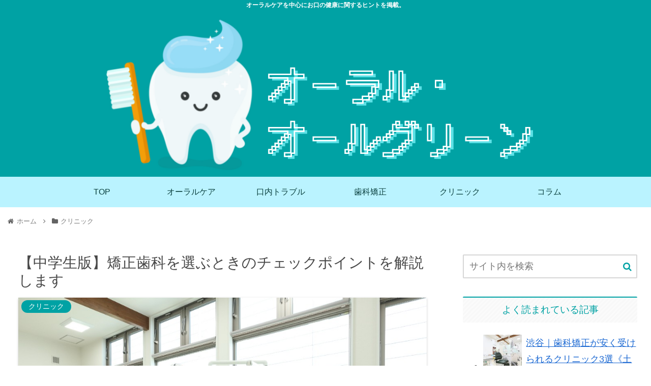

--- FILE ---
content_type: text/css
request_url: https://turinfa.org/wp-content/themes/cocoon-master/skins/silk/style.css?ver=6.9&fver=20210916084238
body_size: 11444
content:
@charset "UTF-8";
/*
  Skin Name: SILK（シルク）
  Description: キーカラー設定やダークスキン対応のブロックエディター向けCocoonスキン。
  Skin URI: https://dateqa.com/cocoon/#silk
  Author: ろこ
  Author URI: https://dateqa.com/cocoon/
  Screenshot URI: https://im-cocoon.net/wp-content/uploads/skin-silk.png
  Version: 2.8.2
  Priority: 9500001000
*/

/* マテリアル */
.navi-in > ul .sub-menu,
.appeal-button,
.carousel .a-wrap,
.recommended .navi-entry-cards a,
.index-tab-buttons .index-tab-button,
.entry-card-wrap.a-wrap,
.ect-entry-card .a-wrap img,
.ect-big-card-first .a-wrap:not(:first-of-type) img,
.eye-catch,
.sns-buttons a,
.blogcard-wrap,
.is-style-text a .blogcard-label,
.btn,
.btn-wrap > a,
.ranking-item-image-tag img,
.ranking-item-link-buttons a,
.toggle-button,
table tfoot td > a,
.rect-entry-card .a-wrap .related-entry-card-thumb img,
.rect-mini-card .a-wrap .related-entry-card-thumb img,
.rect-vertical-card .a-wrap,
.pager-post-navi.post-navi-default a img,
.pager-post-navi.post-navi-square a,
.go-to-top-button,
figure.is-style-shadow img,
.is-style-shadow figure,
.is-style-toggle-accordion,
.keyboard-key,
.author-box,
.cta-thumb img,
a.rsswidget img,
.fb-like-box,
.widget_media_image a img,
.widget-entry-cards:not(.card-large-image) a img,
.widget-entry-cards.card-large-image a,
.page-numbers:not(.current):not(.dots):hover,
div.search-form:hover,
input[type="submit"],
.kaerebalink-link1 a,
.booklink-link2 a,
.tomarebalink-link1 a,
.product-item-buttons a,
.iwe-shadow-paper img,
.iconlist-box.is-style-no-icon li a {
  box-shadow: 0 3px 1px -2px rgba(0, 0, 0, 0.2), 0 2px 2px 0 rgba(0, 0, 0, 0.14),
    0 1px 5px 0 rgba(0, 0, 0, 0.12);
  transition: all 0.3s ease-out;
}

.appeal-button:hover,
.carousel .a-wrap:hover,
.recommended .navi-entry-cards a:hover,
.index-tab-buttons .index-tab-button:hover,
.entry-card-wrap.a-wrap:hover,
.ect-entry-card .a-wrap:hover img,
.ect-big-card-first .a-wrap:not(:first-of-type):hover img,
.sns-buttons a:hover,
.blogcard-wrap:hover,
.is-style-text a:hover .blogcard-label,
.btn:hover,
.btn-wrap > a:hover,
.ranking-item-image-tag a:hover img,
.ranking-item-link-buttons a:hover,
table tfoot td > a:hover,
.rect-entry-card .a-wrap:hover .related-entry-card-thumb img,
.rect-mini-card .a-wrap:hover .related-entry-card-thumb img,
.rect-vertical-card .a-wrap:hover,
a.rsswidget:hover img,
.widget_media_image a:hover img,
.widget-entry-cards:not(.card-large-image) a:hover img,
.widget-entry-cards.card-large-image a:hover,
.pager-post-navi.post-navi-default a:hover img,
.pager-post-navi.post-navi-square a:hover,
.go-to-top-button:hover,
figure.is-style-shadow a img:hover,
.is-style-shadow figure:hover,
input[type="submit"]:hover,
.kaerebalink-link1 a:hover,
.booklink-link2 a:hover,
.tomarebalink-link1 a:hover,
.product-item-buttons a:hover,
.iconlist-box.is-style-no-icon li a:hover {
  box-shadow: 0 5px 5px -3px rgba(0, 0, 0, 0.2),
    0 8px 10px 1px rgba(0, 0, 0, 0.14), 0 3px 14px 2px rgba(0, 0, 0, 0.12);
  transform: scale(1.02);
  opacity: 0.7;
  transition: all 0.3s ease-out;
}

.notice-area-link:hover,
a.appeal-button:hover,
a.box-menu:hover {
  opacity: 1;
}

/* 下線 */
.notice-area-link .notice-message::after,
.tagcloud a .tag-caption::after,
.navi-footer li a::after,
.comment-reply-link::after,
.recent-comment-link.a-wrap .recent-comment-article::after {
  content: "";
  width: 0;
  transition: all 0.3s ease-out;
  border-bottom: 1px solid currentColor;
  display: block;
}

.notice-area-link:hover .notice-message::after,
.tagcloud a:hover .tag-caption::after,
.navi-footer li a:hover::after,
.comment-reply-link:hover::after,
.recent-comment-link.a-wrap:hover .recent-comment-article::after {
  width: 100%;
  border-bottom: 1px solid currentColor;
}

.toc-list a,
.breadcrumb a {
  border-bottom: 1px solid transparent;
  transition: all 0.3s ease-out;
}

.toc-list a:hover,
.breadcrumb a:hover {
  border-color: currentColor;
}

/* カラーパレット修正 */
:root body .has-black-background-color {
  background-color: #424242;
}

:root body .has-black-color {
  color: #424242;
}

/* 全般 */
body {
  color: #484848;
  background: #fff;
}

a {
  transition: all 0.3s ease-out;
}

a:hover {
  opacity: 0.7;
}

.a-wrap,
.a-wrap:hover {
  color: inherit;
}

.main,
.sidebar,
.breadcrumb.sbp-main-before,
.breadcrumb.sbp-footer-before,
.breadcrumb.pbp-main-before,
.breadcrumb.pbp-footer-before {
  background: transparent;
}

body p.has-background {
  padding: 1em;
}

/* ヘッダー */
.header-container {
  position: relative;
}

a.site-name:hover {
  opacity: 1;
}

.site-name-text-link,
.site-name-text-link:hover {
  color: #484848;
}

.logo-image {
  line-height: 1;
}

.tagline {
  position: absolute;
  top: 0;
  left: 0;
  right: 0;
  margin: 0;
  padding: 0 8px;
  height: 20px;
  line-height: 20px;
  font-size: 12px;
  font-weight: bold;
}

.header-container:not(.fixed-header)
  .header-container-in.hlt-top-menu
  .tagline {
  display: block;
  text-align: left;
}

/* グローバルメニュー */
.navi-in > ul .sub-menu {
  display: block;
  visibility: hidden;
  opacity: 0;
  margin-top: 8px;
  transition: all 0.3s ease-out;
}

.navi-in > ul li:hover > ul {
  visibility: visible;
  opacity: 1;
  margin-top: 0;
}

.navi-in a {
  color: #484848;
}

.navi-in a:hover {
  color: #484848;
  background: inherit;
  opacity: 1;
}

.navi-in a::after {
  position: absolute;
  content: "";
  bottom: 0;
  left: 0;
  width: 0;
  transition: all 0.3s ease-out;
  border-bottom: 2px solid currentColor;
  display: block;
}

.navi-in a:hover::after {
  width: 100%;
  border-bottom: 2px solid currentColor;
}

.sub-caption:before,
.sub-caption:after {
  content: "\2212";
  margin: 0 3px;
}

.navi-in .has-icon {
  right: 10px;
  opacity: 1;
  font-size: 14px;
}

.navi-in .has-icon .fa-caret-down,
.navi-in .has-icon .fa-caret-right {
  transition: all 0.3s ease-out;
}

.navi-in a:hover .has-icon .fa-caret-down {
  transform: translateY(3px);
}

.navi-in a:hover .has-icon .fa-caret-right {
  transform: translateX(3px);
}

/* 通知 */
.notice-area {
  font-weight: bold;
}

.notice-message {
  display: inline-block;
}

.notice-message i {
  margin-right: 0.5em;
}

/* アピールエリア */
.appeal-in.wrap {
  width: 100%;
  padding: 0;
  min-height: auto;
}

.appeal-content {
  width: 100%;
  max-width: none;
  margin: 0;
  padding: 2em 1em;
  color: #fff;
  background-color: rgba(0, 0, 0, 0.6);
  border-radius: 0;
}

.appeal-title,
.appeal-message {
  max-width: 510px;
  margin-left: auto;
  margin-right: auto;
}

.appeal-title {
  display: inline-block;
  margin-bottom: 1em;
  border-bottom: 2px solid currentColor;
}

.appeal-button {
  padding: 8px 36px;
  font-size: 0.9em;
}

/* おすすめカード */
.recommended .navi-entry-cards a:hover {
  z-index: 2;
}

.recommended:not(.rcs-card-margin) .widget-entry-cards.card-large-image .a-wrap,
.recommended:not(.rcs-card-margin)
  .widget-entry-cards.card-large-image
  .card-thumb
  img {
  border-radius: 0;
}

.recommended.rcs-center-title .card-content {
  font-size: 0.9em;
}

.recommended.rcs-center-label-title .card-content .card-title {
  max-width: 90%;
}

/* カルーセル */
.carousel-in {
  background: transparent;
}

.carousel .a-wrap {
  padding: 0;
  border-radius: 4px;
}

.carousel-entry-card-thumb {
  margin: 0;
}

.carousel-entry-card-thumb img {
  border-radius: 4px 4px 0 0;
}

.carousel-entry-card-title {
  margin: 0;
  padding: 0.3em;
}

.carousel .slick-arrow:before {
  color: inherit;
  opacity: 0.3;
}

.slick-dots {
  z-index: 2;
}

/* 記事一覧 */
.index-tab-buttons .index-tab-button {
  padding: 9px 12px;
  font-weight: bold;
  border-width: 0;
  border-radius: 2px;
}

#index-tab-1:checked
  ~ .index-tab-buttons
  .index-tab-button[for="index-tab-1"]:hover,
#index-tab-2:checked
  ~ .index-tab-buttons
  .index-tab-button[for="index-tab-2"]:hover,
#index-tab-3:checked
  ~ .index-tab-buttons
  .index-tab-button[for="index-tab-3"]:hover,
#index-tab-4:checked
  ~ .index-tab-buttons
  .index-tab-button[for="index-tab-4"]:hover {
  box-shadow: 0 3px 1px -2px rgba(0, 0, 0, 0.2), 0 2px 2px 0 rgba(0, 0, 0, 0.14),
    0 1px 5px 0 rgba(0, 0, 0, 0.12);
  transform: none;
  opacity: 1;
  cursor: inherit;
}

.list-title-in:before,
.list-title-in:after {
  height: 1.5px;
}

.ect-entry-card .entry-card-wrap.a-wrap,
.ect-entry-card .entry-card-wrap.a-wrap:hover,
.ect-big-card-first .entry-card-wrap.a-wrap:not(:first-of-type),
.ect-big-card-first .entry-card-wrap.a-wrap:not(:first-of-type):hover {
  margin-bottom: 0.5em;
  padding: 0.5em;
  background: transparent;
  box-shadow: none;
  transform: none;
  border-radius: 2px;
}

.ect-entry-card .a-wrap img,
.ect-big-card-first .a-wrap img {
  border-radius: 2px;
}

.front-top-page .ect-big-card-first .a-wrap:first-of-type,
.ect-big-card .a-wrap,
.ect-vertical-card .a-wrap {
  padding: 0;
  border-radius: 4px;
}

.front-top-page .ect-big-card-first .a-wrap:first-of-type img,
.ect-big-card .a-wrap img,
.ect-vertical-card .a-wrap img {
  border-radius: 4px 4px 0 0;
}

.front-top-page .ect-big-card-first .a-wrap:first-of-type .entry-card-content,
.ect-big-card .a-wrap .entry-card-content,
.ect-vertical-card .a-wrap .entry-card-content,
.ect-vertical-card.ect-tile-card .entry-card-content {
  padding: 1em;
}

.front-top-page .ect-big-card-first .a-wrap:first-of-type .entry-card-meta,
.ect-big-card .a-wrap .entry-card-meta,
.ect-vertical-card .a-wrap .entry-card-meta {
  position: inherit;
  line-height: inherit;
}

.entry-card-info > * {
  color: inherit;
  font-size: 0.8em;
  opacity: 0.7;
}

.cat-label {
  top: 1em;
  left: 1em;
  padding: 1px 15px;
  font-size: 12px;
  border: 0;
  border-radius: 1em;
}

.pagination-next,
.list-more-button-wrap {
  margin: 24px 0 0;
}

.pagination-next-link,
.list-more-button {
  position: relative;
  margin: 0 auto;
  padding: 5px 2em;
  width: 80%;
  color: inherit;
  background: inherit;
  font-size: 1em;
  border-width: 2px;
  border-color: currentColor;
  border-radius: 3em;
  opacity: 0.85;
}

.pagination-next-link:hover,
.list-more-button:hover {
  color: inherit;
  background: inherit;
  opacity: 0.6;
}

.pagination-next-link::after,
.list-more-button::after {
  position: absolute;
  content: "\02192";
  right: 1.5em;
  transition: all 0.3s ease-out;
  font-weight: bold;
}

.pagination-next-link:hover::after,
.list-more-button:hover::after {
  right: 1em;
}

.page-numbers {
  color: inherit;
  border-width: 0;
  border-radius: 23px;
  opacity: 0.85;
}

a.page-numbers {
  line-height: 42px;
  border: 2px solid currentColor;
}

.page-numbers.dots,
.page-numbers:not(.current):hover {
  color: inherit;
  background: inherit;
  opacity: 0.85;
}

/* サイドバー・ウィジェット */
.sidebar aside {
  margin-bottom: 2.5em;
}

.sidebar > *:last-child,
.sidebar-scroll > *:last-child {
  margin-bottom: 0;
}

.sidebar h3 {
  padding: 0.4em;
  background: repeating-linear-gradient(
    -45deg,
    rgba(187, 187, 187, 0.1),
    rgba(187, 187, 187, 0.1) 3px,
    rgba(221, 221, 221, 0.1) 3px,
    rgba(221, 221, 221, 0.1) 6px
  );
  text-align: center;
  font-size: 1.05em;
  font-weight: 500;
  border-width: 2px 0 0 0;
  border-style: solid;
  border-radius: 2px;
}

.widget_recent_entries ul li a,
.widget_categories ul li a,
.widget_archive ul li a,
.widget_pages ul li a,
.widget_meta ul li a,
.widget_rss ul li a,
.widget_nav_menu ul li a {
  position: relative;
  color: inherit;
  padding-left: 1em;
  transition: all 0.3s ease-out;
}

.widget_recent_entries ul li a:hover,
.widget_categories ul li a:hover,
.widget_archive ul li a:hover,
.widget_pages ul li a:hover,
.widget_meta ul li a:hover,
.widget_rss ul li a:hover,
.widget_nav_menu ul li a:hover {
  color: inherit;
  background: transparent;
  transition: all 0.3s ease-out;
}

.widget_recent_entries ul li a::before,
.widget_categories ul li a::before,
.widget_archive ul li a::before,
.widget_pages ul li a::before,
.widget_meta ul li a::before,
.widget_rss ul li a::before,
.widget_nav_menu ul li a::before {
  position: absolute;
  content: "\f0da";
  top: 50%;
  left: 0;
  margin-top: -0.5em;
  line-height: 1;
  transition: all 0.3s ease-out;
}

.widget_recent_entries ul li a:hover::before,
.widget_categories ul li a:hover::before,
.widget_archive ul li a:hover::before,
.widget_pages ul li a:hover::before,
.widget_meta ul li a:hover::before,
.widget_rss ul li a:hover::before,
.widget_nav_menu ul li a:hover::before {
  left: 0.2em;
}

.tagcloud a {
  padding: 4px 15px;
  color: inherit;
  font-size: 13px;
  border-color: currentColor;
  border-radius: 20px;
  opacity: 0.9;
}

.tagcloud a:hover {
  color: inherit;
  background: transparent;
  border-color: transparent;
  opacity: 0.9;
}

.tagcloud a .tag-caption {
  display: block;
  width: 100%;
}

.tagcloud a .tag-link-count {
  margin-left: 0;
}

.cta-box {
  background: #484848;
  border: 2px solid currentColor;
  border-radius: 4px;
}

.cta-heading,
.sidebar .cta-heading {
  margin-bottom: 1em;
  padding: 0.3em;
  font-size: 1.3em;
  text-align: center;
  border-bottom: 2px solid currentColor;
}

.widget_recent_entries .post-date,
.rss-date,
.rssSummary {
  font-size: 0.8em;
  opacity: 0.8;
}

.recent-comment-link.a-wrap,
.recent-comment-link.a-wrap:hover {
  background: transparent;
  opacity: 1;
}

.recent-comment-avatar img {
  border-radius: 4px;
}

.recent-comment-date,
.recent-comment-article {
  font-size: 0.8em;
  opacity: 0.8;
}

.recent-comment-content {
  background: transparent;
}

.fb-like-balloon-thumb img {
  border-radius: 4px;
}

.fb-like-box {
  background: #484848;
  border-radius: 2px;
}

.fb-like-thumb img {
  border-radius: 2px 0 0 2px;
}

.sidebar .sns-follow-buttons a,
.footer .sns-follow-buttons a {
  width: 36px;
  margin-right: 5px;
}

.entry-card-thumb,
.widget-entry-card-thumb,
.related-entry-card-thumb,
.carousel-entry-card-thumb {
  margin-top: 0;
}

.widget-entry-cards:not(.card-large-image) .a-wrap {
  background: transparent;
}

.widget-entry-cards:not(.card-large-image) a img {
  border-radius: 2px;
}

.widget-entry-cards.card-large-image .a-wrap {
  padding: 0;
  border-radius: 2px;
}

.widget-entry-cards.card-large-image .card-thumb img {
  border-radius: 2px 2px 0 0;
}

.widget-entry-cards.card-large-image .card-content {
  padding: 0.5em;
}

.widget-entry-cards.large-thumb-on .a-wrap {
  margin-bottom: 7px;
}

.widget-entry-cards.large-thumb-on .widget-entry-card-thumb,
.widget-entry-cards.large-thumb-on .a-wrap:hover .card-content {
  margin: 0;
  transition: all 0.3s ease-out;
}

.card-arrow .a-wrap::after {
  border-color: currentColor;
  opacity: 0.8;
  transition: all 0.3s ease-out;
}

.card-arrow .a-wrap:hover::after {
  right: 15px;
}

.border-partition a,
.border-partition a:first-of-type {
  border-color: #ddd;
}

.box-menu,
.box-menu:hover {
  color: inherit;
  transition: all 0.3s ease-out;
}

.box-menu-label {
  opacity: 0.9;
}

.search-submit {
  top: calc(50% - 0.5em);
  font-size: 1em;
}

.mejs-container.mejs-audio,
.mejs-container.mejs-audio .mejs-controls {
  background: #484848;
  border-radius: 2px;
}

#wp-calendar td a {
  color: inherit;
  background: rgba(204, 204, 204, 0.4);
  transition: all 0.3s ease-out;
}

#wp-calendar td a:hover {
  background: rgba(204, 204, 204, 0.4);
  opacity: 0.7;
}

.gallery-icon {
  line-height: 1;
}

.widget-entry-cards.ranking-visible .card-thumb::before {
  top: 0.3em;
  left: 0.3em;
  border-radius: 1em;
}

.widget-entry-cards.card-large-image .widget-entry-card-pv {
  top: 0.3em;
  right: 0.3em;
  padding: 0 8px;
  height: 26px;
  line-height: 26px;
  font-size: 13px;
  font-style: normal;
  border-radius: 2px;
  opacity: 1;
}

/* フォーム */
.search-edit,
input[type="text"],
input[type="password"],
input[type="date"],
input[type="datetime"],
input[type="email"],
input[type="number"],
input[type="search"],
input[type="tel"],
input[type="time"],
input[type="url"],
textarea,
select {
  border-radius: 2px;
  border-width: 2px;
  border-color: rgba(153, 153, 153, 0.4);
}

input[type="submit"] {
  padding: 1em;
  color: #fff;
  font-size: 0.85em;
  font-weight: bold;
  border-width: 0;
  border-radius: 4px;
}

/* フッター */
.footer-bottom {
  margin: 0;
  padding-top: 0;
}

.navi-footer {
  margin-top: 8px;
}

.navi-footer-in > .menu-footer li.menu-item {
  display: inline-block;
  width: auto;
  margin: 0;
  flex: none;
  text-align: left;
}

.navi-footer li:not(:last-child):after {
  content: "\002f";
  margin: 0 12px;
}

.navi-footer-in > .menu-footer li,
.navi-footer-in > .menu-footer li:last-child {
  border: none;
}

.navi-footer-in > .menu-footer li.menu-item a {
  display: inline-block;
  width: auto;
  padding: 0 10px;
}

.navi-footer-in a {
  color: #484848;
}

.navi-footer-in a:hover {
  color: #484848;
  background-color: inherit;
  opacity: 1;
}

.navi-footer li a i {
  margin-right: 8px;
}

.copyright {
  font-size: 0.85em;
}

/* 見出し */
.article h1,
.article h2,
.article h3 {
  font-weight: 500;
}

.article h1 {
  font-size: 1.6em;
}

.article h2 {
  position: relative;
  padding: 0.2em;
  font-size: 1.5em;
  background: transparent;
  border-width: 0 0 4px 0;
  border-style: solid;
  border-color: rgba(204, 204, 204, 0.8);
  border-radius: 0;
}

.article h2 > span::after {
  position: absolute;
  content: "";
  width: 20%;
  height: 4px;
  left: 0;
  bottom: -4px;
}

.article h3 {
  padding: 0.2em 0.5em;
  font-size: 1.25em;
  border-width: 0 0 0 5px;
  border-style: solid;
}

.article h4 {
  padding: 0;
  font-size: 1.05em;
  border-width: 0;
}

.article h4 > span::before {
  content: "\f061";
  margin-right: 0.5em;
}

.article h5,
.article h6 {
  padding: 0;
  font-size: 1em;
  border-width: 0;
}

/* 引用 */
blockquote {
  background: rgba(153, 153, 153, 0.2);
  padding: 1.2em;
  border-width: 0;
  border-radius: 2px;
  opacity: 0.9;
}

blockquote::before,
blockquote::after {
  content: none;
}

blockquote p:first-of-type::before {
  position: absolute;
  content: "\f10d";
  top: 0;
  left: 0;
  padding: 3px 8px;
  font-size: 16px;
  line-height: 1;
  border-radius: 2px 0;
}

blockquote cite {
  display: block;
  text-align: right;
}

/* 画像 */
img {
  vertical-align: bottom;
}

.wp-block-image figure {
  position: relative;
}

.wp-block-image figure figcaption {
  position: absolute;
  width: 100%;
  left: 0;
  bottom: 0;
  margin: 0;
  color: #fff;
  background: rgb(0 0 0 / 0.7);
  text-align: right;
  opacity: 1;
}

.no-sidebar .wp-block-image {
  text-align: center;
}

.iwe-border .blogcard img,
.iwe-border-bold .blogcard img {
  border: 0;
}

.iwe-shadow .blogcard img,
.iwe-shadow-paper .blogcard img {
  box-shadow: none;
}

/* リスト */
ul.is-style-link,
ol.is-style-link {
  list-style: none;
  padding-left: 0;
}

.is-style-link ul,
.is-style-link ol {
  list-style: none;
}

ul.is-style-link li,
ol.is-style-link li {
  margin: 0;
  border-top: 1px dashed #ddd;
}

ul.is-style-link > li:first-child,
ol.is-style-link > li:first-child {
  border-top: 0;
}

ul.is-style-link li a,
ol.is-style-link li a {
  display: block;
  padding: 0.5em;
  text-decoration: none;
}

ul.is-style-link li a::before,
ol.is-style-link li a::before {
  content: "\f0c1";
  margin-right: 0.5em;
  opacity: 0.8;
}

/* コード */
pre {
  padding: 0.5em;
  color: #ddd;
  background: #2d2d2d;
  border: 0;
  border-radius: 2px;
}

pre,
pre * {
  line-height: 1.4;
}

code,
.is-code-row-number-enable pre::before {
  font-family: Consolas, Monaco, "Andale Mono", "Ubuntu Mono", monospace;
}

pre.wp-block-code code {
  display: block;
  font-size: 0.8em;
  white-space: pre;
}

.is-code-row-number-enable pre::before {
  color: inherit;
  font-size: 0.8em;
  opacity: 0.7;
}

p code {
  color: #ddd;
  background: #2d2d2d;
}

p code,
p code.hljs {
  display: unset;
  margin: 0 0.1em;
  padding: 0.1em;
  font-size: 0.8em;
  border-radius: 2px;
}

/* ブログカード */
.blogcard-wrap {
  width: 100%;
  max-width: 320px;
  border-radius: 4px;
}

.blogcard {
  padding: 0;
  border: 0;
}

.blogcard-label {
  top: 8px;
  right: 8px;
  left: auto;
  padding: 0 16px;
  font-size: 12px;
  font-weight: bold;
  line-height: 2;
  border-radius: 12px;
}

.blogcard-thumbnail {
  float: none;
  width: 100%;
  margin: 0;
}

.blogcard-thumb-image {
  border-radius: 4px 4px 0 0;
}

.blogcard-content {
  padding: 1em 1em 0;
  margin-left: 0;
  max-height: none;
  min-height: auto;
}

.blogcard-title {
  margin-bottom: 0.2em;
}

.blogcard-footer {
  padding: 0 1em 1em;
  font-size: 0.8em;
  opacity: 0.7;
}

.ib-right .blogcard-thumbnail,
.eb-right .blogcard-thumbnail {
  float: none;
  margin-left: 0;
}

.ib-right .blogcard-content,
.eb-right .blogcard-content {
  margin-right: 0;
}

.is-style-normal-card .blogcard-wrap {
  max-width: 480px;
}

.is-style-normal-card .blogcard {
  display: table;
  width: 100%;
  padding: 0.5em;
}

.is-style-normal-card .blogcard-label {
  top: -2em;
  left: 0;
  right: auto;
  padding: 0 0.5em;
  background: transparent;
  font-size: 0.5em;
  border-radius: 0;
  text-decoration: underline;
}

.is-style-normal-card .blogcard-thumbnail,
.is-style-normal-card .blogcard-content {
  display: table-cell;
  vertical-align: middle;
}

.is-style-normal-card .ib-right,
.is-style-normal-card .eb-right,
.is-style-normal-card .ib-right .blogcard-thumbnail,
.is-style-normal-card .ib-right .blogcard-content,
.is-style-normal-card .eb-right .blogcard-thumbnail,
.is-style-normal-card .eb-right .blogcard-content,
.is-style-normal-card .ib-right .blogcard-label,
.is-style-normal-card .eb-right .blogcard-label {
  transform: scale(-1, 1);
}

.is-style-normal-card .blogcard-title,
.is-style-text .blogcard-title {
  margin-bottom: 0;
}

.is-style-normal-card .blogcard-thumbnail {
  width: 100px;
}

.is-style-normal-card .blogcard-thumb-image {
  border-radius: 4px;
}

.is-style-normal-card .blogcard-content {
  padding: 0 0 0 0.5em;
  font-size: 0.9em;
  line-height: 1.1;
}

.article .is-style-normal-card .blogcard-wrap {
  margin-top: 0;
  margin-bottom: 1.25em;
}

.article .bct-none.is-style-normal-card .blogcard-wrap {
  margin-bottom: 0.5em;
}

.article .is-style-normal-card > .blogcard-wrap:last-child {
  margin-bottom: 0;
}

.blogcard-type.is-style-text {
  border: 2px solid #ddd;
  border-radius: 4px;
}

.is-style-text .blogcard-wrap {
  max-width: none;
  border: 0;
  box-shadow: none;
  transform: none;
}

.is-style-text .blogcard,
.is-style-text .blogcard-label {
  position: unset;
}

.is-style-text .blogcard {
  padding: 1em 0.5em;
  border-bottom: 2px dashed #ddd;
  border-radius: 0;
}

.is-style-text > .blogcard-wrap:first-child,
.is-style-text > *:first-child .blogcard {
  border-radius: 4px 4px 0 0;
}

.is-style-text > .blogcard-wrap:last-child,
.is-style-text > *:last-child .blogcard {
  border-bottom: 0;
  border-radius: 0 0 4px 4px;
}

.is-style-text .blogcard-label {
  float: left;
  margin-right: 0.5em;
  padding: 0 0.5em;
  font-size: 0.8em;
  border-radius: 2px;
}

.is-style-text .blogcard-content {
  padding: 0;
  font-size: 0.9em;
  line-height: 1.8;
  text-decoration: underline;
  overflow: unset;
}

.article .is-style-text .blogcard-wrap {
  margin: 0;
}

.blogcard-site,
.is-style-normal-card .blogcard-snippet,
.is-style-normal-card .blogcard-footer,
.is-style-text .blogcard-thumbnail,
.is-style-text .blogcard-snippet,
.is-style-text .blogcard-footer {
  display: none;
}

/* ボタン */
.btn.btn-circle,
.btn-wrap.btn-wrap-circle > a {
  border-radius: 99px;
}

.btn:before,
.ranking-item-link-buttons a:before,
.btn:after,
.ranking-item-link-buttons a:after,
.btn-wrap > a:before,
.btn-wrap > a:after {
  margin-right: 18px;
}

.wp-block-button .wp-block-button__link {
  padding: 0.7em 1.5em;
  font-size: 0.9em;
  font-weight: bold;
  line-height: 1;
}

.wp-block-button .anchor-icon {
  display: none;
}

/* アイコンボックス */
.is-style-information-box,
.is-style-question-box,
.is-style-alert-box,
.is-style-memo-box,
.is-style-comment-box,
.is-style-ok-box,
.is-style-ng-box,
.is-style-good-box,
.is-style-bad-box,
.is-style-profile-box,
.information-box,
.question-box,
.alert-box,
.information,
.question,
.alert,
.memo-box,
.comment-box,
.common-icon-box {
  padding: 1em;
  border-width: 2px;
  border-radius: 2px;
}

.is-style-information-box::before,
.is-style-question-box::before,
.is-style-alert-box::before,
.is-style-memo-box::before,
.is-style-comment-box::before,
.is-style-ok-box::before,
.is-style-ng-box::before,
.is-style-good-box::before,
.is-style-bad-box::before,
.is-style-profile-box::before,
.information-box::before,
.question-box::before,
.alert-box::before,
.information::before,
.question::before,
.alert::before,
.memo-box::before,
.comment-box::before,
.common-icon-box::before {
  width: 2em;
  top: -1em;
  left: 1em;
  padding: 0.5em;
  margin: 0;
  color: #fff;
  font-size: 1em;
  border-right: 0;
  border-radius: 1em;
  box-shadow: 0 3px 1px -2px rgba(0, 0, 0, 0.2), 0 2px 2px 0 rgba(0, 0, 0, 0.14),
    0 1px 5px 0 rgba(0, 0, 0, 0.12);
  box-sizing: border-box;
}

.is-style-information-box,
.information-box,
.information {
  background: rgba(225, 245, 254, 0.2);
  border-color: #4fc3f7;
}

.is-style-information-box::before,
.information-box::before,
.information::before {
  background: #4fc3f7;
}

.is-style-question-box,
.question-box,
.question {
  background: rgba(255, 248, 225, 0.2);
  border-color: #ffca28;
}

.is-style-question-box::before,
.question-box::before,
.question::before {
  background: #ffca28;
}

.is-style-alert-box,
.alert-box,
.alert {
  background: rgba(251, 233, 231, 0.2);
  border-color: #ff7043;
}

.is-style-alert-box::before,
.alert-box::before,
.alert::before {
  background: #ff7043;
}

.is-style-memo-box,
.memo-box {
  background: rgba(241, 248, 233, 0.2);
  border-color: #9ccc65;
}

.is-style-memo-box::before,
.memo-box::before {
  background: #9ccc65;
}

.is-style-comment-box,
.comment-box {
  background: rgba(236, 239, 241, 0.2);
  border-color: #90a4ae;
}

.is-style-comment-box::before,
.comment-box::before {
  background: #90a4ae;
}

.is-style-profile-box,
.profile-box {
  background: rgba(232, 234, 246, 0.2);
  border-color: #7986cb;
}

.is-style-profile-box::before,
.profile-box::before {
  background: #7986cb;
}

.is-style-ok-box,
.ok-box {
  background: rgba(224, 247, 250, 0.2);
  border-color: #26c6da;
}

.is-style-ok-box::before,
.ok-box::before {
  background: #26c6da;
}

.is-style-ng-box,
.ng-box {
  background: rgba(255, 235, 238, 0.2);
  border-color: #ef5350;
}

.is-style-ng-box::before,
.ng-box::before {
  background: #ef5350;
}

.is-style-good-box,
.good-box {
  background: rgba(224, 242, 241, 0.2);
  border-color: #4db6ac;
}

.is-style-good-box::before,
.good-box::before {
  background: #4db6ac;
}

.is-style-bad-box,
.bad-box {
  background: rgba(253, 234, 235, 0.2);
  border-color: #ee6e73;
}

.is-style-bad-box::before,
.bad-box::before {
  background: #ee6e73;
}

/* 案内ボックス */
.is-style-primary-box,
.primary-box,
.sp-primary,
.primary,
.is-style-secondary-box,
.secondary-box,
.is-style-info-box,
.info-box,
.sp-info,
.info,
.is-style-success-box,
.success-box,
.sp-success,
.success,
.is-style-warning-box,
.warning-box,
.sp-warning,
.warning,
.is-style-danger-box,
.danger-box,
.sp-danger,
.danger,
.is-style-light-box,
.light-box,
.is-style-dark-box,
.dark-box {
  padding: 1em;
  color: inherit;
  font-size: 0.9em;
  border-radius: 2px;
  box-shadow: 0 2px 1px -1px rgba(0, 0, 0, 0.2), 0 1px 1px 0 rgba(0, 0, 0, 0.14),
    0 1px 3px 0 rgba(0, 0, 0, 0.12);
}

.is-style-primary-box,
.primary-box,
.sp-primary,
.primary {
  background: rgba(100, 181, 246, 0.4);
}

.is-style-secondary-box,
.secondary-box {
  background: rgba(224, 224, 224, 0.4);
}

.is-style-info-box,
.info-box,
.sp-info,
.info {
  background: rgba(79, 195, 247, 0.4);
}

.is-style-success-box,
.success-box,
.sp-success,
.success {
  background: rgba(129, 199, 132, 0.4);
}

.is-style-warning-box,
.warning-box,
.sp-warning,
.warning {
  background: rgba(255, 213, 79, 0.4);
}

.is-style-danger-box,
.danger-box,
.sp-danger,
.danger {
  background: rgba(229, 115, 115, 0.4);
}

.is-style-light-box,
.light-box {
  background: rgba(236, 239, 241, 0.4);
}

.is-style-dark-box,
.dark-box {
  background: rgba(117, 117, 117, 0.4);
}

/* 白抜きボックス */
.blank-box,
.is-style-blank-box-red,
.is-style-blank-box-navy,
.is-style-blank-box-blue,
.is-style-blank-box-yellow,
.is-style-blank-box-green,
.is-style-blank-box-pink,
.is-style-blank-box-orange,
.is-style-sticky-gray,
.is-style-sticky-yellow,
.is-style-sticky-red,
.is-style-sticky-blue,
.is-style-sticky-green {
  border-radius: 2px;
}

/* 付箋風ボックス */
.blank-box.sticky,
.is-style-sticky-gray,
.is-style-sticky-yellow,
.is-style-sticky-red,
.is-style-sticky-blue,
.is-style-sticky-green {
  box-shadow: 0 2px 1px -1px rgba(0, 0, 0, 0.2), 0 1px 1px 0 rgba(0, 0, 0, 0.14),
    0 1px 3px 0 rgba(0, 0, 0, 0.12);
  border-left-width: 6px;
  border-radius: 0 2px 2px 0;
}

.blank-box.sticky.st-yellow,
.sticky.st-yellow.is-style-blank-box-red,
.sticky.st-yellow.is-style-blank-box-navy,
.sticky.st-yellow.is-style-blank-box-blue,
.sticky.st-yellow.is-style-blank-box-yellow,
.sticky.st-yellow.is-style-blank-box-green,
.sticky.st-yellow.is-style-blank-box-pink,
.sticky.st-yellow.is-style-blank-box-orange,
.st-yellow.is-style-sticky-gray,
.st-yellow.is-style-sticky-yellow,
.st-yellow.is-style-sticky-red,
.st-yellow.is-style-sticky-blue,
.st-yellow.is-style-sticky-green {
  border-color: #ffd54f;
  background: rgba(255, 213, 79, 0.25);
}

.blank-box.sticky,
.sticky.is-style-blank-box-red,
.sticky.is-style-blank-box-navy,
.sticky.is-style-blank-box-blue,
.sticky.is-style-blank-box-yellow,
.sticky.is-style-blank-box-green,
.sticky.is-style-blank-box-pink,
.sticky.is-style-blank-box-orange,
.is-style-sticky-gray,
.is-style-sticky-yellow,
.is-style-sticky-red,
.is-style-sticky-blue,
.is-style-sticky-green {
  border-color: #b0bec5;
  background: rgba(207, 216, 220, 0.25);
}

.blank-box.sticky.st-red,
.sticky.st-red.is-style-blank-box-red,
.sticky.st-red.is-style-blank-box-navy,
.sticky.st-red.is-style-blank-box-blue,
.sticky.st-red.is-style-blank-box-yellow,
.sticky.st-red.is-style-blank-box-green,
.sticky.st-red.is-style-blank-box-pink,
.sticky.st-red.is-style-blank-box-orange,
.st-red.is-style-sticky-gray,
.st-red.is-style-sticky-yellow,
.st-red.is-style-sticky-red,
.st-red.is-style-sticky-blue,
.st-red.is-style-sticky-green {
  border-color: #e57373;
  background: rgba(255, 205, 210, 0.25);
}

.blank-box.sticky.st-blue,
.sticky.st-blue.is-style-blank-box-red,
.sticky.st-blue.is-style-blank-box-navy,
.sticky.st-blue.is-style-blank-box-blue,
.sticky.st-blue.is-style-blank-box-yellow,
.sticky.st-blue.is-style-blank-box-green,
.sticky.st-blue.is-style-blank-box-pink,
.sticky.st-blue.is-style-blank-box-orange,
.st-blue.is-style-sticky-gray,
.st-blue.is-style-sticky-yellow,
.st-blue.is-style-sticky-red,
.st-blue.is-style-sticky-blue,
.st-blue.is-style-sticky-green {
  border-color: #64b5f6;
  background: rgba(187, 222, 251, 0.25);
}

.blank-box.sticky.st-green,
.sticky.st-green.is-style-blank-box-red,
.sticky.st-green.is-style-blank-box-navy,
.sticky.st-green.is-style-blank-box-blue,
.sticky.st-green.is-style-blank-box-yellow,
.sticky.st-green.is-style-blank-box-green,
.sticky.st-green.is-style-blank-box-pink,
.sticky.st-green.is-style-blank-box-orange,
.st-green.is-style-sticky-gray,
.st-green.is-style-sticky-yellow,
.st-green.is-style-sticky-red,
.st-green.is-style-sticky-blue,
.st-green.is-style-sticky-green {
  border-color: #81c784;
  background: rgba(200, 230, 201, 0.25);
}

/* タブボックス */
.blank-box.bb-tab {
  padding-top: 1.5em;
  border-width: 2px;
  border-radius: 2px;
}

.blank-box.bb-tab .bb-label {
  top: -2px;
  left: -2px;
  border-radius: 2px 0;
}

/* トグルボックス */
.toggle-button {
  padding: 0.5em 1em 0.5em 2em;
  font-weight: bold;
  text-align: left;
  border-radius: 2px;
}

.toggle-button::before {
  position: absolute;
  content: "\025b6";
  top: 0.5em;
  left: 0.5em;
  margin-right: 0;
  color: inherit;
  font-size: 1em;
  transition: all 0.3s ease-out;
}

.toggle-checkbox:checked ~ .toggle-button::before {
  content: "\025b6";
  transform: rotate(90deg);
}

.is-style-faq .toggle-button {
  background: transparent;
  border-radius: 0;
  box-shadow: none;
}

.is-style-faq .toggle-button:hover {
  opacity: 1;
}

.is-style-faq .toggle-button::before,
.is-style-faq .toggle-checkbox:checked ~ .toggle-button::before {
  content: "Q.";
  font-family: inherit;
  font-weight: inherit;
  transform: none;
}

.is-style-faq .toggle-button::after {
  position: absolute;
  content: "\f078";
  top: calc(50% - 0.5em);
  right: 0.5em;
  font-size: 0.5em;
  line-height: 1;
  transition: all 0.3s ease-out;
}

.is-style-faq .toggle-checkbox:checked ~ .toggle-button::after {
  transform: rotate(180deg);
}

.toggle-wrap.is-style-faq .toggle-content {
  position: relative;
  padding: 0 1em 0 2em;
}

.is-style-faq .toggle-checkbox:checked ~ .toggle-content {
  padding: 0.5em 1em 0.5em 2em;
  background: transparent;
  border-radius: 0;
}

.is-style-faq .toggle-content::before {
  position: absolute;
  content: "A.";
  font-weight: bold;
  top: 0;
  left: 0.5em;
  transition: all 0.3s ease-in-out;
}

.is-style-faq .toggle-checkbox:checked ~ .toggle-content::before {
  top: 0.5em;
}

/* 見出しボックス */
.caption-box {
  position: relative;
  border-radius: 2px;
}

.caption-box-label {
  position: absolute;
  display: block;
  left: -2px;
  top: -2px;
  right: -2px;
  height: 2.3em;
  padding: 0 1em;
  font-weight: bold;
  line-height: 2.3em;
  border-radius: 2px 2px 0 0;
}

.caption-box-label .rich-text {
  display: inline-block;
}

.caption-box-content {
  padding: 3.3em 1em 1em;
}

.tab-caption-box-label {
  padding: 0 1em;
  font-weight: bold;
  border-radius: 4px 4px 0 0;
}

.tab-caption-box-content {
  margin-top: -2px;
  padding: 1em;
  border-width: 2px;
  border-radius: 0 2px 2px;
}

.label-box-label {
  display: inline-block;
  padding: 0 1em;
  background: #888;
  color: #fff;
  font-size: 0.8em;
  box-shadow: 0 2px 1px -1px rgba(0, 0, 0, 0.2), 0 1px 1px 0 rgba(0, 0, 0, 0.14),
    0 1px 3px 0 rgba(0, 0, 0, 0.12);
  text-shadow: none;
  border-radius: 1em;
}

.label-box-content {
  padding: 1.2em 1em 1em;
  border-width: 2px;
  border-radius: 2px;
}

/* バッジ */
.badge,
.ref,
.reffer,
.sankou,
.badge-red,
.badge-pink,
.badge-purple,
.badge-blue,
.badge-green,
.badge-yellow,
.badge-brown,
.badge-grey {
  padding: 0.1em 0.8em;
  font-size: 0.8em;
  box-shadow: 0 2px 1px -1px rgba(0, 0, 0, 0.2), 0 1px 1px 0 rgba(0, 0, 0, 0.14),
    0 1px 3px 0 rgba(0, 0, 0, 0.12);
}

.badge,
.ref,
.reffer,
.sankou {
  background-color: #f57c00;
}

.badge-red {
  background-color: #e53935;
}

.badge-pink {
  background-color: #f06292;
}

.badge-purple {
  background-color: #7e57c2;
}

.badge-blue {
  background-color: #039be5;
}

.badge-green {
  background-color: #689f38;
}

.badge-yellow {
  background-color: #f9a825;
}

.badge-brown {
  background-color: #795548;
}

.badge-grey {
  background-color: #78909c;
}

/* マイクロバルーン */
.micro-balloon {
  box-shadow: 0 2px 1px -1px rgba(0, 0, 0, 0.2), 0 1px 1px 0 rgba(0, 0, 0, 0.14),
    0 1px 3px 0 rgba(0, 0, 0, 0.12);
}

.micro-balloon.micro-top:after,
.micro-balloon.micro-top:before {
  filter: drop-shadow(0px 3px 0px rgba(0, 0, 0, 0.1));
}

.micro-text-content,
.micro-balloon-content {
  font-weight: bold;
}

/* タイムライン */
.timeline-box {
  position: relative;
  border-width: 3em 2px 2px 2px;
  border-radius: 4px;
  overflow: visible;
}

.timeline-title {
  position: absolute;
  width: calc(100% - 2em);
  top: -2em;
  left: 1em;
  font-size: 1em;
  line-height: 1;
}

.has-border-color .timeline-title {
  color: #fff;
}

.timeline-item-content {
  border-color: #e9e9e9;
}

.timeline > li:not(:last-child) .timeline-item-snippet {
  padding-bottom: 1.6em;
  border-bottom: 2px dashed #eee;
}

/* アイコンリスト */
.blank-box {
  position: relative;
  border-width: 2px;
}

.article .is-style-compare .is-style-no-icon ul li:not(:last-child) {
  border-bottom: 0;
}

.iconlist-box.is-style-no-icon li::before {
  content: none;
}

.iconlist-box.is-style-no-icon li a {
  display: block;
  padding: 0.3em 1em;
  color: #fff;
  background: #42a5f5;
  font-weight: bold;
  border-radius: 4px;
  text-align: center;
  text-decoration: none;
}

.iconlist-title {
  text-align: left;
  position: absolute;
  top: -1em;
  left: 1em;
  padding: 0 8px;
  line-height: 2;
}

/* 吹き出し */
.speech-icon img {
  border-width: 1px;
  border-color: #ddd;
}

div.speech-balloon {
  background: transparent;
  border-color: #ddd;
  border-radius: 4px;
}

.speech-balloon::before {
  left: -9px;
  top: 15px;
  border-width: 8px;
  border-right-color: #ddd;
}

.speech-balloon::after {
  left: -7px;
  top: 15px;
  border-width: 8px;
}

.sbp-r .speech-balloon::before {
  right: -9px;
  border-width: 8px;
  border-left-color: #ddd;
}

.sbp-r .speech-balloon::after {
  right: -7px;
  border-width: 8px;
}

.sbs-line .speech-balloon::after {
  left: -8px;
}

.sbs-flat .speech-balloon,
.sbs-line.sbp-r .speech-balloon {
  color: #484848;
}

.sbs-flat.sbp-r .speech-balloon::before,
.sbs-flat.sbp-r .speech-balloon::after {
  border-left-color: #f1f1f1;
}

.sbs-line.sbp-r .speech-balloon::after {
  right: -9px;
}

/* テーブル */
table img {
  border-radius: 4px;
}

table th,
.scrollable-table th {
  background: inherit;
}

table th,
table td,
.scrollable-table th,
.scrollable-table td {
  padding: 12px 6px;
  border-width: 0 0 1px 0;
}

table tfoot td,
.scrollable-table tfoot td {
  border-bottom-width: 0;
}

table tr:nth-of-type(2n + 1) {
  background: inherit;
}

table tfoot td > a,
table tfoot td > a:hover {
  display: block;
  padding: 0.3em 1em;
  color: #fff;
  background: #42a5f5;
  font-weight: bold;
  border-radius: 4px;
  text-align: center;
  text-decoration: none;
}

table tfoot td > a .anchor-icon {
  display: none;
}

.scrollable-table::-webkit-scrollbar {
  height: 9px;
}

.scrollable-table::-webkit-scrollbar-track {
  background: #fff;
  box-shadow: inset 0 0 2px #999;
  border-radius: 5px;
}

.scrollable-table::-webkit-scrollbar-thumb {
  background: #999;
  border-radius: 5px;
}

.wp-block-table.is-style-stripes {
  border-bottom: 0;
}

.wp-block-table.is-style-stripes table tbody tr:nth-child(odd) {
  background: #f6f6f6;
}

.is-style-center-cell table th,
.is-style-center-cell table td {
  text-align: center;
}

.is-style-horizon tr > *:first-child {
  background: rgba(204, 204, 204, 0.15);
  font-weight: bold;
}

.is-style-color-head table th,
.is-style-color-head .scrollable-table th {
  border-width: 0;
}

.is-style-color-head table tbody tr:nth-of-type(2n) {
  background-color: rgba(204, 204, 204, 0.15);
}

/* 下線 */
.span-underline {
  text-decoration: underline;
}

/* 文字色 */
.red,
.bold-red {
  color: #d50000;
}

.blue,
.bold-blue {
  color: #0091ea;
}

.green,
.bold-green {
  color: #43a047;
}

/* マーカー */
.marker {
  background: rgba(255, 235, 59, 0.5);
}

.marker-under {
  background: linear-gradient(transparent 60%, rgba(255, 235, 59, 0.5) 60%);
}

.marker-red {
  background: rgba(243, 152, 155, 0.5);
}

.marker-under-red {
  background: linear-gradient(transparent 60%, rgba(243, 152, 155, 0.5) 60%);
}

.marker-blue {
  background: rgba(100, 181, 246, 0.5);
}

.marker-under-blue {
  background: linear-gradient(transparent 70%, rgba(100, 181, 246, 0.5) 70%);
}

/* キーボード */
.keyboard-key {
  padding: 2px 5px;
  background: rgba(229, 229, 229, 0.5);
  border-color: #999;
}

/* 検索案内 */
div.search-form {
  margin: 2em 0;
  padding: 8px 12px;
  font-size: 16px;
  border: 1px solid #ccc;
  border-radius: 40px;
}

.search-form > div {
  border: 0;
}

.search-form div.sform {
  background: transparent;
  text-decoration: underline;
}

.search-form div.sbtn {
  color: #666;
  background: #f1f1f1;
  font-weight: bold;
  border-radius: 2px;
  margin: 0 10px 0 0;
}

.search-form div.sbtn::after {
  content: "\f245";
  right: 0;
  bottom: -12px;
  font-size: 14px;
  font-weight: 900;
  transition: all 0.3s ease-out;
}

.search-form div.sbtn:hover::after {
  bottom: -9px;
}

/* ランキング */
.ranking-item {
  background: rgba(249, 249, 249, 0.1);
  border-width: 2px;
  border-color: #ddd;
}

.ranking-item-name {
  border-bottom: 2px dashed #ddd;
}

.ranking-item-rating,
.ranking-item-img-desc {
  margin-top: 9px;
}

.ranking-item-image-tag {
  margin-bottom: 1em;
}

.ranking-item-link-buttons > div {
  padding: 0 8px;
}

.btn-blue,
.ranking-item-detail a,
.btn-wrap.btn-wrap-blue > a {
  background: #42a5f5;
}

.btn-red,
.ranking-item-link a,
.btn-wrap.btn-wrap-red > a {
  background: #ef5350;
}

/* プロフィール */
.author-box {
  max-width: 360px;
  margin-left: auto;
  margin-right: auto;
  padding: 20px;
  border-width: 0;
}

.author-widget-name {
  position: absolute;
  top: 0;
  left: 0;
  right: 0;
  padding: 0 8px;
  height: 40px;
  line-height: 40px;
  font-size: 16px;
  text-align: center;
  border-radius: 4px 4px 0 0;
}

.author-widget-name + .author-thumb,
.nwa .author-box .author-thumb {
  margin-top: 30px;
}

.author-thumb {
  float: none;
  margin-top: 0;
  margin-left: auto;
  margin-right: auto;
}

.author-name {
  text-align: center;
}

.author-name i {
  margin-right: 0.2em;
}

.author-name a,
.author-name a:hover {
  color: inherit;
}

.author-content {
  margin-left: 0;
  font-size: 0.9em;
}

.author-description,
.author-description > *:last-child {
  margin-bottom: 0;
}

.author-follows .sns-follow {
  margin-top: 1em;
}

.author-box .sns-buttons a,
.author-box .sns-buttons a:hover {
  box-shadow: none;
  transform: none;
}

.author-box .sns-follow-buttons a.follow-button {
  width: 36px;
  height: 36px;
  color: inherit;
  line-height: 36px;
  border-color: currentColor;
  border-width: 2px;
  border-radius: 18px;
  opacity: 0.6;
}

.author-box .sns-follow-buttons a.follow-button:hover {
  background: inherit;
  opacity: 0.9;
}

.nwa .author-box .author-content {
  padding: 0;
}

/* パネル */
.is-style-panel {
  padding: 1em;
  box-shadow: 0 2px 1px -1px rgba(0, 0, 0, 0.2), 0 1px 1px 0 rgba(0, 0, 0, 0.14),
    0 1px 3px 0 rgba(0, 0, 0, 0.12);
  border-radius: 4px;
}

/* アコーディオン */
.is-style-toggle-accordion {
  border-radius: 2px;
}

.article .is-style-toggle-accordion .toggle-wrap {
  margin: 0;
}

.is-style-toggle-accordion .toggle-button {
  box-shadow: none;
  border-radius: 0;
}

.is-style-toggle-accordion .toggle-wrap:first-child .toggle-button {
  border-radius: 2px 2px 0 0;
}

.is-style-toggle-accordion .toggle-wrap:last-child .toggle-button {
  border-radius: 0 0 2px 2px;
}

.is-style-toggle-accordion
  .toggle-wrap:last-child
  .toggle-checkbox:checked
  ~ .toggle-button {
  border-radius: 0;
}

.is-style-toggle-accordion .toggle-checkbox:checked ~ .toggle-content {
  border-radius: 0;
  border-width: 0;
}

/* 区切り */
hr {
  color: inherit;
}

.wp-block-separator.is-style-default {
  border-width: 1px 0 0 0;
  border-style: solid;
}

.wp-block-separator.is-style-wide {
  border-style: solid;
}

hr.wp-block-separator.is-style-dots::before {
  content: "\02022 \02022 \02022";
}

hr.is-style-cut-line {
  position: relative;
  overflow: visible;
  padding-bottom: 0.5em;
  border-width: 2px 0 0 0;
  border-style: dashed;
  border-color: currentColor;
  opacity: 0.8;
}

hr.is-style-cut-line::after {
  position: absolute;
  content: "\002702";
  top: calc(-1em - 2px);
  right: 20%;
  height: 2em;
  line-height: 2em;
  font-size: 1.2em;
}

/* 評価スター */
.rating-star {
  color: #fbc02d;
}

/* Amazon・楽天商品リンク */
.booklink-box,
.kaerebalink-box,
.tomarebalink-box,
.product-item-box {
  width: 100%;
  border-width: 2px;
  border-radius: 4px;
}

.kaerebalink-link1 a,
.booklink-link2 a,
.tomarebalink-link1 a,
.product-item-buttons a,
.kaerebalink-link1 a:hover,
.booklink-link2 a:hover,
.tomarebalink-link1 a:hover,
.product-item-buttons a:hover {
  color: #fff;
  border-radius: 4px;
}

a.amazon-item-thumb-link:hover,
a.swatchimages:hover {
  opacity: 1;
}

a.amazon-item-thumb-link > img,
a.swatchimages .swatch-image-thumb > img {
  transition: all 0.3s ease-out;
}

a.amazon-item-thumb-link:hover > img,
a.swatchimages:hover .swatch-image-thumb > img {
  opacity: 0.7;
}

.item-price {
  color: #e53935;
}

/* 独自カラム */
.is-style-compare > *,
.is-style-columns-card {
  display: flex;
  flex-wrap: wrap;
}

.is-style-compare > div > *,
.is-style-columns-card > * {
  flex-grow: 1;
  min-width: 0;
  word-break: break-word;
  overflow-wrap: break-word;
}

.is-style-compare .blank-box {
  border-width: 2em 2px 1px;
  border-radius: 0;
}

.is-style-compare .blank-box:first-child {
  border-radius: 4px 4px 0 0;
}

.is-style-compare .blank-box:last-child {
  border-bottom-width: 2px;
  border-radius: 0 0 4px 4px;
}

.article .is-style-compare .blank-box,
.article .is-style-compare ul li:last-child {
  margin: 0;
}

.is-style-compare .iconlist-title {
  top: -1.5em;
  right: 1em;
  line-height: 1;
  text-align: center;
}

.is-style-compare .has-border-color .iconlist-title {
  color: #fff;
  background: transparent;
}

.is-style-compare .iconlist-box ul {
  padding: 0;
}

.article .is-style-compare ul li:not(:last-child) {
  margin: 0 0 0.5em;
  padding-bottom: 0.5em;
  border-bottom: 2px dashed #ddd;
}

.is-style-compare .iconlist-box li::before {
  margin-left: 0;
}

.article .is-style-columns-card .blogcard-wrap {
  margin-top: 0;
}

.wp-block-columns.is-style-mobile-columns {
  flex-wrap: nowrap;
}

.is-style-mobile-columns .wp-block-column {
  flex-basis: 0 !important;
  flex-grow: 1;
}

.is-style-mobile-columns .wp-block-column:not(:first-child) {
  margin-left: 1em;
}

.is-style-mobile-columns .wp-block-column > *:last-child {
  margin-bottom: 0;
}

/* 記事上 */
.review-rating {
  text-align: right;
}

.review-rating .rating-number {
  font-weight: bold;
  opacity: 0.8;
}

.review-rating .rating-number::before {
  content: "評価：";
}

.eye-catch .cat-label {
  padding: 0 1em;
  border: 0;
  opacity: 1;
}

.date-tags {
  opacity: 0.9;
}

.date-tags [class^="fa"] {
  display: none;
}

.date-tags > span:nth-last-child(2)::after {
  content: "\002f";
  margin-left: 7px;
}

.article-header .date-tags > *:last-child {
  margin-right: 0;
}

.article-header .post-date,
.article-header .post-update {
  margin-right: 5px;
  padding: 0;
}

.read-time {
  position: relative;
  margin: 0 0 30px;
  padding: 10px;
  background: rgba(158, 158, 158, 0.2);
  border: 0;
  border-radius: 4px;
  opacity: 0.9;
}

.read-time:after {
  position: absolute;
  content: "";
  top: 100%;
  left: 50%;
  border-width: 15px;
  border-style: solid;
  border-color: transparent;
  margin-left: -15px;
  border-top-color: rgba(158, 158, 158, 0.2);
}

/* 記事下 */
.under-entry-content h2 {
  margin: 2em 0 1em;
  text-align: center;
}

.under-entry-content h2:after {
  display: block;
  content: "";
  margin: 3px auto 0;
  width: 50px;
  height: 4px;
  background: currentColor;
  border-radius: 2px;
}

.comment-sub-heading.sub-caption {
  display: block;
}

.rect-entry-card a.related-entry-card-wrap,
.rect-mini-card a.related-entry-card-wrap {
  margin-bottom: 0.5em;
  padding: 0.5em;
  background: transparent;
  border-radius: 2px;
}

.rect-entry-card .related-entry-card-thumb img,
.rect-mini-card .related-entry-card-thumb img {
  padding: 0;
  border-radius: 2px;
}

.rect-vertical-card .related-entry-card-wrap {
  padding: 0;
  border-radius: 4px;
}

.rect-vertical-card .related-entry-card-thumb img {
  border-radius: 4px 4px 0 0;
}

.rect-vertical-card .related-entry-card-content {
  padding: 1em;
}

.rect-vertical-card .related-entry-card-meta {
  position: unset;
}

.pager-post-navi a.prev-post .iconfont {
  padding: 0 15px 0 5px;
  transition: all 0.3s ease-out;
}

.pager-post-navi a.next-post .iconfont {
  padding: 0 5px 0 15px;
  transition: all 0.3s ease-out;
}

.pager-post-navi a.prev-post:hover .iconfont {
  transform: translateX(-4px);
}

.pager-post-navi a.next-post:hover .iconfont {
  transform: translateX(4px);
}

.pager-post-navi.post-navi-default a {
  background: transparent;
}

.pager-post-navi.post-navi-default img {
  border-radius: 2px;
}

.pager-post-navi.post-navi-square a {
  margin: 0 10px;
  padding: 0 10px;
  border-radius: 2px;
}

.post-navi-square.post-navi-border a:last-child {
  border-left-width: 1px;
}

.comment-btn {
  background: transparent;
  border-width: 2px;
  border-color: currentColor;
  border-radius: 4px;
  transition: all 0.3s ease-out;
}

.comment-btn:hover {
  background: transparent;
  opacity: 0.6;
}

.comment-btn::before {
  content: "\f044";
  margin-right: 0.3em;
}

.commets-list > li {
  padding-top: 1em;
  border-top: 2px dashed #ccc;
}

.commets-list > li:first-child {
  padding-top: 0;
  border-width: 0;
}

.comment-author .avatar {
  border-radius: 4px;
}

.comment-reply-link,
.comment-reply-link:hover {
  margin: 0;
  padding: 0;
  color: inherit;
  background: transparent;
  border-width: 0;
  opacity: 0.8;
}

/* カテゴリー・タグ */
.tag-link,
.tag-link:hover {
  padding: 2px 6px;
  color: #fff;
  background: #78909c;
  border: 0;
}

.cat-link,
.tag-link {
  box-shadow: 0 2px 1px -1px rgba(0, 0, 0, 0.2), 0 1px 1px 0 rgba(0, 0, 0, 0.14),
    0 1px 3px 0 rgba(0, 0, 0, 0.12);
}

.cat-link:hover,
.tag-link:hover {
  box-shadow: 0 2px 4px -1px rgba(0, 0, 0, 0.2), 0 4px 5px 0 rgba(0, 0, 0, 0.14),
    0 1px 10px 0 rgba(0, 0, 0, 0.12);
  transform: scale(1.02);
  opacity: 0.7;
}

/* シェア・フォローボタン */
.sns-share .button-caption {
  display: none;
}

.ss-top .sns-share-buttons {
  justify-content: flex-end;
}

.sns-share.ss-top .sns-buttons a {
  width: 40px;
  height: 40px;
  margin-left: 8px;
  font-size: 20px;
  border-radius: 20px;
}

.ss-bottom {
  position: relative;
  padding: 2em 0.5em 0.2em;
  background: rgba(176, 190, 197, 0.2);
  border-radius: 2px;
}

.sns-share-message {
  position: absolute;
  top: -15px;
  left: 15px;
  padding: 0 1.2em;
  height: 30px;
  line-height: 30px;
  font-size: 15px;
  font-weight: bold;
  border-radius: 15px;
}

.sns-share-message i {
  margin-right: 8px;
}

.sns-share.ss-col-6 a {
  width: 15%;
}

.ss-bottom .sns-share-buttons.sns-buttons a {
  height: 36px;
  margin-bottom: 15px;
  font-size: 20px;
}

.sns-share-buttons a .share-count,
.sns-follow-buttons a .follow-count {
  top: -8px;
  right: auto;
  bottom: auto;
  line-height: 16px;
  padding: 0 9px;
  border-radius: 9px;
  color: #fff;
  background: #f9a825;
}

.ss-bottom .sns-share-buttons a .share-count {
  right: -6px;
}

.sns-follow-message {
  font-size: 14px;
  font-weight: bold;
}

.sns-follow-message::before {
  display: inline-block;
  content: "\002f";
  margin-right: 8px;
  transform: rotateY(180deg);
}

.sns-follow-message::after {
  content: "\002f";
  margin-left: 8px;
}

.sns-follow-buttons.sns-buttons {
  justify-content: center;
}

.sns-follow-buttons a {
  width: 36px;
  height: 36px;
  margin-right: 5px;
  font-size: 18px;
  line-height: 2;
  border-radius: 18px;
}

/* 目次 */
.toc {
  padding: 1em 1.5em 1.5em;
  width: 80%;
  border-width: 4px 0 0;
  border-radius: 4px;
  box-shadow: 0 2px 1px -1px rgba(0, 0, 0, 0.2), 0 1px 1px 0 rgba(0, 0, 0, 0.14),
    0 1px 3px 0 rgba(0, 0, 0, 0.12);
}

.toc a,
.toc a:hover {
  color: inherit;
}

.toc-title {
  position: relative;
  padding: 0 5px;
  text-align: left;
  font-weight: bold;
}

.toc-title i {
  margin-right: 0.5em;
}

div.toc-title + .toc-content,
.toc .toc-checkbox:checked ~ .toc-content {
  padding-top: 1em;
  border-top: 1px solid #ddd;
}

ul.toc-list,
ol.toc-list {
  margin: 0;
  line-height: 1.4;
}

ul.toc-list > li > ul,
ol.toc-list > li > ol {
  font-size: 0.9em;
}

.article ul.toc-list li,
.article ol.toc-list li {
  margin: 0.6em 0 0 0;
}

.article ul.toc-list > li:first-child,
.article ol.toc-list > li:first-child {
  margin: 0;
}

.toc-list a:hover {
  text-decoration: none;
}

.toc + h2 {
  margin-top: 1em;
}

.tnt-number .toc-content {
  counter-reset: li;
}

.toc.tnt-number ol.toc-list {
  list-style: none;
  padding: 0;
}

.tnt-number ol.toc-list > li::before {
  display: inline-block;
  content: counter(li, decimal);
  counter-increment: li;
  margin-right: 0.5em;
  width: 20px;
  height: 20px;
  line-height: 20px;
  font-size: 0.8em;
  border-radius: 10px;
  text-align: center;
}

.toc.tnt-number .toc-list ol {
  list-style: none;
}

.tnt-number ol.toc-list ol li::before {
  display: inline-block;
  content: "";
  width: 8px;
  height: 8px;
  margin: 0 5px 1px 0;
  background: currentColor;
  border-radius: 4px;
  opacity: 0.7;
}

.toc.tnt-number-detail ol {
  padding-left: 0.8em;
}

.tnt-number-detail ol.toc-list > li:before {
  display: inline-block;
  content: counter(toc, decimal);
  width: 30px;
  height: 20px;
  line-height: 20px;
  text-align: center;
  border-radius: 4px;
}

.tnt-none ul.toc-list > li:before {
  content: "\00a7";
  margin-right: 3px;
  font-weight: bold;
}

.tnt-none ul.toc-list ul li::before {
  content: "\002731";
  margin-right: 3px;
  opacity: 0.7;
}

.nwa .toc {
  width: 100%;
  padding: 0 1em 1em;
  box-shadow: none;
}

.nwa .toc .toc-list li {
  margin-top: 0.6em;
}

/* パンくずリスト */
.breadcrumb,
.breadcrumb a,
.breadcrumb a:hover {
  color: inherit;
  line-height: 1.2;
  opacity: 0.85;
}

/* スクロールボタン */
.go-to-top-button,
.go-to-top-button:hover {
  width: 50px;
  height: 50px;
  border-radius: 25px;
  font-size: 16px;
}

/* コピー */
.copy-info {
  background: rgba(0, 0, 0, 0.8);
  border-radius: 4px;
  box-shadow: 0 5px 5px -3px rgba(0, 0, 0, 0.2),
    0 8px 10px 1px rgba(0, 0, 0, 0.14), 0 3px 14px 2px rgba(0, 0, 0, 0.12);
  opacity: 1;
}

/* モバイルボタン */
.mobile-header-menu-buttons,
.mobile-footer-menu-buttons {
  box-shadow: 0 2px 4px -1px rgba(0, 0, 0, 0.2), 0 4px 5px 0 rgba(0, 0, 0, 0.14),
    0 1px 10px 0 rgba(0, 0, 0, 0.12);
}

.search-menu-content .search-edit {
  background: #fff;
}

.follow-menu-content .sns-buttons a {
  width: 36px;
}

.menu-drawer > li:not(:last-child) {
  border-bottom: 1px dashed currentColor;
}

.menu-drawer a {
  padding: 0.7em 0;
}

.menu-drawer > li > a::before {
  content: "\f138";
}

.menu-drawer a::before {
  content: "\f0da";
  margin-right: 0.5em;
}

.mobile-menu-buttons .menu-button > a,
.mobile-menu-buttons .menu-button > a:hover {
  color: inherit;
}

@media screen and (max-width: 834px) {
  /* ヘッダーモバイル */
  #navi .navi-in > .menu-mobile {
    display: block;
    overflow-x: auto;
    white-space: nowrap;
  }

  #navi .navi-in > .menu-mobile li {
    display: inline-block;
    width: auto;
  }

  .navi-in > .menu-mobile::-webkit-scrollbar {
    height: 6px;
  }

  .navi-in > .menu-mobile::-webkit-scrollbar-track {
    background: #fff;
    box-shadow: inset 0 0 2px #999;
    border-radius: 3px;
  }

  .navi-in > .menu-mobile::-webkit-scrollbar-thumb {
    background: #ccc;
    border-radius: 3px;
  }

  /* 幅広 */
  .article .entry-content .alignwide:not(.wp-block-table) {
    margin-left: -16px;
    margin-right: -16px;
  }

  /* 目次 */
  .toc {
    width: 100%;
  }

  /* シェアボタン */
  .sns-share.ss-bottom.ss-col-6 a {
    width: 28%;
  }
}

/* 独自カラム */
@media screen and (min-width: 600px) {
  .is-style-compare > *,
  .is-style-columns-card {
    flex-wrap: nowrap;
  }

  .is-style-compare > div > *,
  .is-style-columns-card > * {
    flex-basis: 0;
    flex-grow: 1;
  }

  .is-style-columns-card > *:not(:first-child) {
    margin-left: 1em;
  }

  .is-style-compare .blank-box {
    border-width: 2em 1px 2px;
  }

  .is-style-compare .blank-box:first-child {
    border-left-width: 2px;
    border-radius: 4px 0 0 4px;
  }

  .is-style-compare .blank-box:last-child {
    border-right-width: 2px;
    border-radius: 0 4px 4px 0;
  }

  .article .is-style-columns-card .blogcard-wrap {
    margin-bottom: 0;
  }
}

@media screen and (max-width: 781px) {
  .is-style-mobile-columns .wp-block-column {
    margin-bottom: 0;
  }
}

@media screen and (max-width: 599px) {
  .is-style-compare > div > *,
  .is-style-columns-card > * {
    flex-basis: 100% !important;
  }
}

@media screen and (max-width: 480px) {
  /* 見出し */
  .article h1 {
    padding-left: 0;
    padding-right: 0;
    font-size: 1.38em;
  }

  .article h2 {
    font-size: 1.3em;
  }

  .article h3 {
    font-size: 1.15em;
  }

  /* タイムライン */
  .timeline-item::before {
    left: -8px;
    top: 24px;
    width: 12px;
    height: 12px;
  }

  /* プロフィール */
  .author-box .author-content {
    margin-left: 0;
  }

  /* ページ送りナビ */
  .pager-post-navi.post-navi-square a {
    margin: 10px 0;
  }

  .pager-post-navi.post-navi-square a:last-child {
    border-top-width: 1px;
  }

  /* サムネイル画像 */
  .ect-entry-card .card-thumb,
  .rect-entry-card .card-thumb,
  .ect-big-card-first .card-thumb {
    margin-bottom: 0;
  }

  /* カテゴリーラベル */
  .entry-card .cat-label,
  .related-entry-card .cat-label {
    line-height: 1.8;
  }
}
